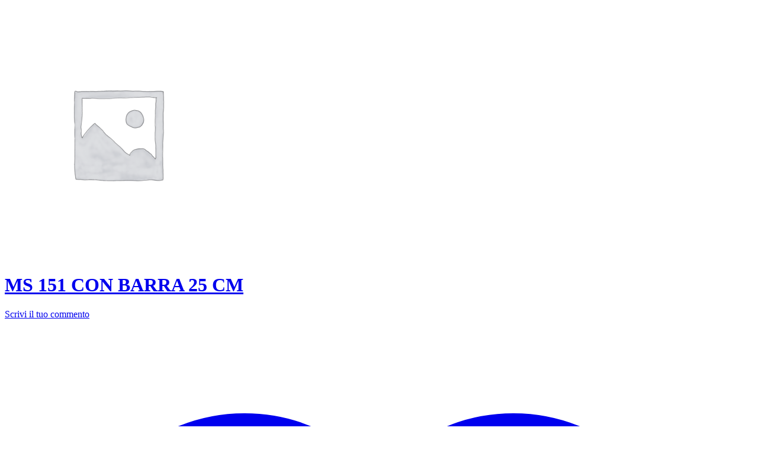

--- FILE ---
content_type: text/html; charset=UTF-8
request_url: https://www.santuccimacchinedagiardino.it/wp-admin/admin-ajax.php?ajax=true&action=boxshop_load_quickshop_content&product_id=8870
body_size: 3115
content:
		
			<div itemscope itemtype="http://schema.org/Product" id="product-8870" class="ts-quickshop-wrapper product type-simple post-8870 type-product status-publish product_cat-motoseghe product_cat-sthil first instock sale shipping-taxable purchasable product-type-simple">
					
				<div class="images-slider-wrapper">
									<div class="image-items">
																		<div class="image-item">
							<img src="https://santuccimacchinedagiardino.it/wp-content/uploads/woocommerce-placeholder-380x434.png" alt="Product Image" />
						</div>
											</div>
					
				</div>
				<!-- Product summary -->
				<div class="summary entry-summary">
								<h1 itemprop="name" class="product_title entry-title">
				<a href="https://santuccimacchinedagiardino.it/prodotto/ms-151/">
					MS 151 CON BARRA 25 CM				</a>
			</h1>
								
	<div class="woocommerce-product-rating">
		<a href="https://santuccimacchinedagiardino.it/prodotto/ms-151/#reviews" class="woocommerce-review-link" rel="nofollow">Scrivi il tuo commento</a>	</div>
	
<div class="button-in wishlist">
<div
	class="yith-wcwl-add-to-wishlist add-to-wishlist-8870 yith-wcwl-add-to-wishlist--link-style wishlist-fragment on-first-load"
	data-fragment-ref="8870"
	data-fragment-options="{&quot;base_url&quot;:&quot;&quot;,&quot;product_id&quot;:8870,&quot;parent_product_id&quot;:0,&quot;product_type&quot;:&quot;simple&quot;,&quot;is_single&quot;:false,&quot;in_default_wishlist&quot;:false,&quot;show_view&quot;:false,&quot;browse_wishlist_text&quot;:&quot;Vedi la lista&quot;,&quot;already_in_wishslist_text&quot;:&quot;Il prodotto \u00e8 gi\u00e0 nella tua lista!&quot;,&quot;product_added_text&quot;:&quot;Articolo aggiunto!&quot;,&quot;available_multi_wishlist&quot;:false,&quot;disable_wishlist&quot;:false,&quot;show_count&quot;:false,&quot;ajax_loading&quot;:false,&quot;loop_position&quot;:&quot;after_add_to_cart&quot;,&quot;item&quot;:&quot;add_to_wishlist&quot;}"
>
			
			<!-- ADD TO WISHLIST -->
			
<div class="yith-wcwl-add-button">
		<a
		href="?add_to_wishlist=8870&#038;_wpnonce=6dfe73ed5a"
		class="add_to_wishlist single_add_to_wishlist"
		data-product-id="8870"
		data-product-type="simple"
		data-original-product-id="0"
		data-title="&lt;span class=&quot;ts-tooltip button-tooltip&quot;&gt;Lista dei Desideri&lt;/span&gt;"
		rel="nofollow"
	>
		<svg id="yith-wcwl-icon-heart-outline" class="yith-wcwl-icon-svg" fill="none" stroke-width="1.5" stroke="currentColor" viewBox="0 0 24 24" xmlns="http://www.w3.org/2000/svg">
  <path stroke-linecap="round" stroke-linejoin="round" d="M21 8.25c0-2.485-2.099-4.5-4.688-4.5-1.935 0-3.597 1.126-4.312 2.733-.715-1.607-2.377-2.733-4.313-2.733C5.1 3.75 3 5.765 3 8.25c0 7.22 9 12 9 12s9-4.78 9-12Z"></path>
</svg>		<span><span class="ts-tooltip button-tooltip">Lista dei Desideri</span></span>
	</a>
</div>

			<!-- COUNT TEXT -->
			
			</div>
</div>			<div class="email">
				<a href="mailto:?subject=ms-151-con-barra-25-cm&amp;body=https://santuccimacchinedagiardino.it/prodotto/ms-151/">
					<i class="pe-7s-mail"></i>
				</a>
			</div>
							</div>
			
			</div>
				
			